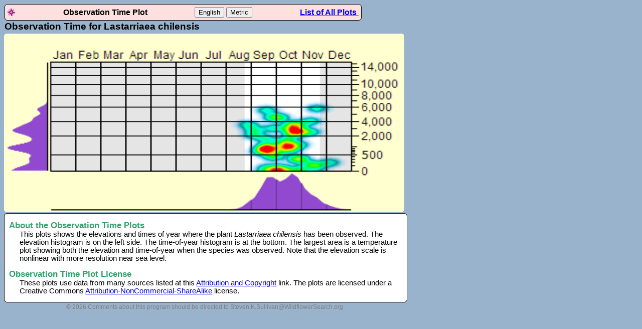

--- FILE ---
content_type: text/html; charset=utf-8
request_url: https://www.patagoniawildflowers.org/observation?26001376
body_size: 1201
content:
<!DOCTYPE html>
<html lang="en">
<head>
<meta http-equiv="Content-Type" content="text/html; charset=utf-8">
<title>Lastarriaea chilensis</title>

<meta name="google-site-verification" content="DIY0CWKZFecZb7xd6LN3NmWiB7PYWR_UkdEaljIAs1M" />
<link rel="stylesheet" type="text/css" href="stylesheets/mystyle1.css">
<style>body {background-color:#99b3cc;}</style>
<script>
function ShowEnglish() {
var img = document.getElementById("English-overlay");
img.style.visibility = 'visible';
var img2 = document.getElementById("Metric-overlay");
img2.style.visibility = 'hidden';}
function ShowMetric() {
var img = document.getElementById("English-overlay");
img.style.visibility = 'hidden';
var img2 = document.getElementById("Metric-overlay");
img2.style.visibility = 'visible';}
</script>
</head>

<body>
<div id="map_intro">
<img src="images/favicon.png" alt="favicon" style="float:left;">
Observation Time Plot
<div>
<button onclick="ShowEnglish()">English</button>
<button onclick="ShowMetric()">Metric</button>
</div>
<a href="/observation" style="float:right;">List of All Plots&nbsp;</a>
</div>

<div class="maphead">Observation Time for Lastarriaea chilensis</div>
<div  style="position:relative; left:0px; top:0px;height:356px;width:798px;">
<img src="https://patagonia-wildflowers.appspot.com.storage.googleapis.com/obs/26001376.png" alt="when plant found"  style="position:absolute;z-index:1;border-radius: 6px;width: 798px; height: 356px;">
<img id="English-overlay" src="images/English.png" alt="graticule"  style="visibility: visible; position:absolute;z-index:2;border-radius: 6px;width: 798px; height: 356px;">
<img id="Metric-overlay" src="images/Metric.png" alt="graticule"  style="visibility: hidden; position:absolute;z-index:2;border-radius: 6px;width: 798px; height: 356px;">
</div>

<div id=main>

<h2>About the Observation Time Plots</h2>
<p class=MsoNoSpacing>
This plots shows the elevations and times of year where the plant
<i>Lastarriaea chilensis</i>

has been observed.  The elevation histogram is on the left side.
The time-of-year histogram is at the bottom.
The largest area is a temperature plot showing both the
elevation and time-of-year when the species was observed.
Note that the elevation scale is nonlinear with more resolution near sea level.


<h2>Observation Time Plot License</h2>

<p class=MsoNoSpacing>
These plots use data from many
sources listed at this <a href="https://patagoniawildflowers.org/general_credits">
Attribution and Copyright</a> link.

The plots are licensed under a Creative Commons
<a href="http://creativecommons.org/licenses/by-nc-sa/3.0/deed.en">
Attribution-NonCommercial-ShareAlike</a> license.

</div>
</div><div style="width:800px;"
<div id="map_footer">&copy;
2026
Comments about this program should be directed to Steven.K.Sullivan@WildflowerSearch.org</div>
<br>
</div>
</body>
</html>